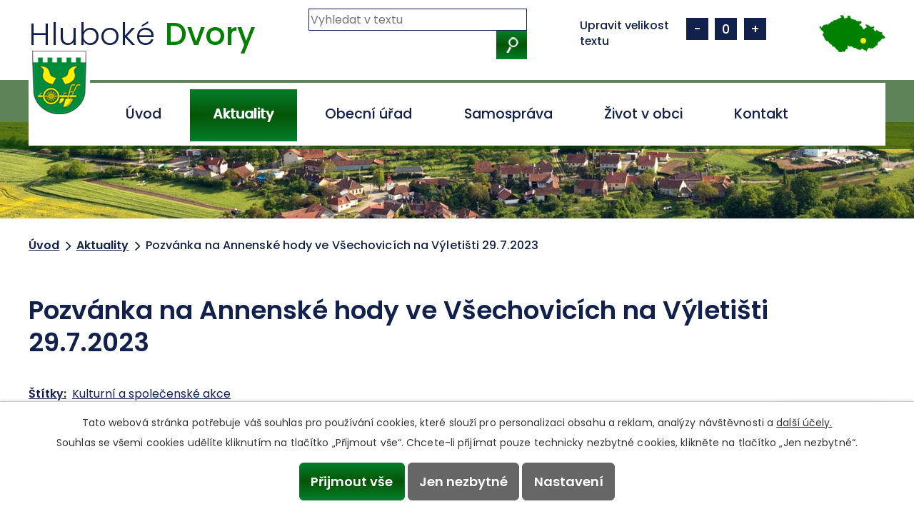

--- FILE ---
content_type: text/html; charset=utf-8
request_url: https://www.hlubokedvory.cz/aktuality/pozvanka-na-annenske-hody-ve-vsechovicich-na-vyletisti-2972023
body_size: 8553
content:
<!DOCTYPE html>
<html lang="cs" data-lang-system="cs">
	<head>



		<!--[if IE]><meta http-equiv="X-UA-Compatible" content="IE=EDGE"><![endif]-->
			<meta name="viewport" content="width=device-width, initial-scale=1, user-scalable=yes">
			<meta http-equiv="content-type" content="text/html; charset=utf-8" />
			<meta name="robots" content="index,follow" />
			<meta name="author" content="Antee s.r.o." />
			<meta name="description" content="Annenské hody ve Všechovicích na Výletišti 29.7.2023 [pdf]" />
			<meta name="keywords" content="Obec Hluboké Dvory" />
			<meta name="viewport" content="width=device-width, initial-scale=1, user-scalable=yes" />
<title>Pozvánka na Annenské hody ve Všechovicích na Výletišti 29.7.2023 | Obec Hluboké Dvory</title>

		<link rel="stylesheet" type="text/css" href="https://cdn.antee.cz/jqueryui/1.8.20/css/smoothness/jquery-ui-1.8.20.custom.css?v=2" integrity="sha384-969tZdZyQm28oZBJc3HnOkX55bRgehf7P93uV7yHLjvpg/EMn7cdRjNDiJ3kYzs4" crossorigin="anonymous" />
		<link rel="stylesheet" type="text/css" href="/style.php?nid=TU1X&amp;ver=1768399196" />
		<link rel="stylesheet" type="text/css" href="/css/libs.css?ver=1768399900" />
		<link rel="stylesheet" type="text/css" href="https://cdn.antee.cz/genericons/genericons/genericons.css?v=2" integrity="sha384-DVVni0eBddR2RAn0f3ykZjyh97AUIRF+05QPwYfLtPTLQu3B+ocaZm/JigaX0VKc" crossorigin="anonymous" />

		<script src="/js/jquery/jquery-3.0.0.min.js" ></script>
		<script src="/js/jquery/jquery-migrate-3.1.0.min.js" ></script>
		<script src="/js/jquery/jquery-ui.min.js" ></script>
		<script src="/js/jquery/jquery.ui.touch-punch.min.js" ></script>
		<script src="/js/libs.min.js?ver=1768399900" ></script>
		<script src="/js/ipo.min.js?ver=1768399889" ></script>
			<script src="/js/locales/cs.js?ver=1768399196" ></script>

			<script src='https://www.google.com/recaptcha/api.js?hl=cs&render=explicit' ></script>

		<link href="/aktuality?action=atom" type="application/atom+xml" rel="alternate" title="Aktuality">
		<link href="/uredni-deska?action=atom" type="application/atom+xml" rel="alternate" title="Úřední deska">
		<link href="/rozpocet?action=atom" type="application/atom+xml" rel="alternate" title="Rozpočet a závěrečný účet">
		<link href="/kalendar-akci?action=atom" type="application/atom+xml" rel="alternate" title="Kalendář akcí">
<link rel="preload" href="https://fonts.googleapis.com/css?family=Poppins:300,400,500,600&amp;display=fallback&amp;subset=latin-ext" as="font">
<link href="https://fonts.googleapis.com/css?family=Poppins:300,400,500,600&amp;display=fallback&amp;subset=latin-ext" rel="stylesheet">
<link href="/image.php?nid=665&amp;oid=7108591" rel="icon" type="image/png">
<link rel="shortcut icon" href="/image.php?nid=665&amp;oid=7108591">
<link rel="preload" href="/image.php?nid=665&amp;oid=7108590" as="image">
<script>
ipo.api.live('body', function(el) {
//posun paticky
$(el).find("#ipocopyright").insertAfter("#ipocontainer");
//pridani action-button na backlink
$(el).find(".backlink").addClass("action-button");
//posun menu
$(el).find("#ipotopmenuwrapper").appendTo("#ipoheader");
//zvetseni pisma zmena textu
$(el).find(".font-enlargement .newsheader").text("Upravit velikost textu");
//posun zvetseni pisma
$(el).find(".font-enlargement").insertAfter("#ipoheader .header__logo");
//fulltext obaleni buttonu
$(el).find(".elasticSearchForm .action-button").wrap("<span class='button-container'>");
//fulltext zmena textu
$(el).find(".elasticSearchForm #frmelastictForm-q").attr("placeholder", "Vyhledat na webu");
//posun fulltext
$(el).find(".elasticSearchForm").insertAfter("#ipoheader .header__logo");
});
</script>



<script>// <![CDATA[
ipo.api.live('.rozhlas-banner-container', function(el) {
$('.rozhlas-banner__icon').click(function(e) {
$(el).toggleClass('open')
if ($(el).hasClass('open')) {
$('.rozhlas-banner').css('display', 'block')
} else {
$(el).removeClass('open')
$('.rozhlas-banner').css('display', 'none')
}
e.preventDefault()
})
$('.rozhlas-banner__close a').click(function(e) {
$(el).removeClass('open')
$(el).find('.rozhlas-banner').css('display', 'none')
})
})
// ]]></script>

	</head>

	<body id="page22626" class="subpage22626"
			
			data-nid="665"
			data-lid="CZ"
			data-oid="22626"
			data-layout-pagewidth="1024"
			
			data-slideshow-timer="3"
			 data-ipo-article-id="783647" data-ipo-article-tags="Kulturní a společenské akce"
						
				
				data-layout="responsive" data-viewport_width_responsive="1024"
			>



							<div id="snippet-cookiesConfirmation-euCookiesSnp">			<div id="cookieChoiceInfo" class="cookie-choices-info template_1">
					<p>Tato webová stránka potřebuje váš souhlas pro používání cookies, které slouží pro personalizaci obsahu a reklam, analýzy návštěvnosti a 
						<a class="cookie-button more" href="https://navody.antee.cz/cookies" target="_blank">další účely.</a>
					</p>
					<p>
						Souhlas se všemi cookies udělíte kliknutím na tlačítko „Přijmout vše“. Chcete-li přijímat pouze technicky nezbytné cookies, klikněte na tlačítko „Jen nezbytné“.
					</p>
				<div class="buttons">
					<a class="cookie-button action-button ajax" id="cookieChoiceButton" rel=”nofollow” href="/aktuality/pozvanka-na-annenske-hody-ve-vsechovicich-na-vyletisti-2972023?do=cookiesConfirmation-acceptAll">Přijmout vše</a>
					<a class="cookie-button cookie-button--settings action-button ajax" rel=”nofollow” href="/aktuality/pozvanka-na-annenske-hody-ve-vsechovicich-na-vyletisti-2972023?do=cookiesConfirmation-onlyNecessary">Jen nezbytné</a>
					<a class="cookie-button cookie-button--settings action-button ajax" rel=”nofollow” href="/aktuality/pozvanka-na-annenske-hody-ve-vsechovicich-na-vyletisti-2972023?do=cookiesConfirmation-openSettings">Nastavení</a>
				</div>
			</div>
</div>				<div id="ipocontainer">

			<div class="menu-toggler">

				<span>Menu</span>
				<span class="genericon genericon-menu"></span>
			</div>

			<span id="back-to-top">

				<i class="fa fa-angle-up"></i>
			</span>

			<div id="ipoheader">

				<a href="/" class="header-logo"></a>

<div class="rozhlas-banner-container"><a class="rozhlas-banner__icon animated pulse" title="Zobrazit MUNIPOLIS" href="#"> <img src="/img/mobilni-rozhlas/banner_mr_logo-dark.svg" alt="MUNIPOLIS" width="145"> <span class="rozhlas-subtitle">Novinky z úřadu přímo do vašeho telefonu</span> </a>
	<div class="rozhlas-banner">
		<div class="rozhlas-banner__close"><a title="zavřít"><img src="/img/mobilni-rozhlas/banner_close-icon.svg" alt="zavřít"></a></div>
		<div class="rozhlas-banner__logo"><a title="MUNIPOLIS" href="https://www.munipolis.cz/" target="_blank" rel="noopener noreferrer"> <img src="/img/mobilni-rozhlas/banner_mr_logo-dark.svg" alt="MUNIPOLIS"> </a></div>
		<div class="rozhlas-banner__text"><span>Důležité informace ze samosprávy <br>přímo do telefonu</span></div>
		<div class="rozhlas-banner__image"><img src="/img/mobilni-rozhlas/banner_foto.png" alt="foto aplikace"></div>
		<div class="rozhlas-banner__cta"><a class="rozhlas-banner-btn rozhlas-banner-btn--telefon" title="Odebírat" href="https://hlubokedvory.munipolis.cz/registrace" target="_blank" rel="noopener noreferrer"> Odebírat zprávy do telefonu </a> <a class="rozhlas-banner-btn rozhlas-banner-btn--nastenka" title="Nástěnka" href="https://hlubokedvory.munipolis.cz" target="_blank" rel="noopener noreferrer"> Zobrazit nástěnku </a> <a class="rozhlas-banner-btn rozhlas-banner-btn--app" title="Aplikace" href="/mobilni-rozhlas"> Stáhnout mobilní aplikaci </a></div>
	</div>
</div>
<div class="header-bg">
	<div class="header layout-container flex-container">
		<div class="header__logo">
			<a href="/">
				<span>Hluboké <span>Dvory</span></span>
				<img src="/image.php?nid=665&amp;oid=7108590" alt="znak Hluboké Dvory">
			</a>
		</div>
		<div class="header__map">
			<a href="https://mapy.cz/s/3y8AD" target="_blank"><img src="/image.php?nid=665&amp;oid=7108589" alt="mapa Hluboké Dvory"></a>
		</div>
	</div>
</div>

<div class="header-pages">
	
		 
		<div class="boxImage">
			<div style="background-image:url(/image.php?oid=7108592&amp;nid=665);"></div>
		</div>
		 
	
</div>
<div class="font-enlargement">
	<h4 class="newsheader">
		Změna velikosti písma
	</h4>
	<div class="newsbody">
		<a class="font-smaller" id="font-resizer-smaller">Menší<span class="font-icon"></span></a>
		<a class="font-default" id="font-resizer-default">Standardní</a>
		<a class="font-bigger" id="font-resizer-bigger">Větší<span class="font-icon"></span></a>
	</div>
</div>
<script >

	$(document).ready(function() {
		app.index.changeFontSize(
				'ipopage',
				document.getElementById('font-resizer-smaller'),
				document.getElementById('font-resizer-default'),
				document.getElementById('font-resizer-bigger')
		);
	});
</script>
			</div>

			<div id="ipotopmenuwrapper">

				<div id="ipotopmenu">
<h4 class="hiddenMenu">Horní menu</h4>
<ul class="topmenulevel1"><li class="topmenuitem1 noborder" id="ipomenu7081876"><a href="/">Úvod</a></li><li class="topmenuitem1 active" id="ipomenu22626"><a href="/aktuality">Aktuality</a></li><li class="topmenuitem1" id="ipomenu22618"><a href="/obecni-urad">Obecní úřad</a><ul class="topmenulevel2"><li class="topmenuitem2" id="ipomenu7081886"><a href="/zakladni-informace">Základní informace</a></li><li class="topmenuitem2" id="ipomenu7081888"><a href="/popis-uradu-zastupitelstva">Popis úřadu a kontakty</a></li><li class="topmenuitem2" id="ipomenu7081892"><a href="/povinne-zverejnovane-informace">Povinně zveřejňované informace</a></li><li class="topmenuitem2" id="ipomenu7081898"><a href="/poskytovani-informaci-prijem-podani">Poskytování informací, příjem podání</a></li><li class="topmenuitem2" id="ipomenu7081899"><a href="/vyhlasky-zakony">Vyhlášky a nařízení</a></li><li class="topmenuitem2" id="ipomenu8734071"><a href="/poplatky">Poplatky</a></li><li class="topmenuitem2" id="ipomenu7081904"><a href="/rozpocet">Rozpočet a závěrečný účet</a></li><li class="topmenuitem2" id="ipomenu22625"><a href="/elektronicka-podatelna">Elektronická podatelna</a></li><li class="topmenuitem2" id="ipomenu1326297"><a href="/uredni-deska">Úřední deska</a></li><li class="topmenuitem2" id="ipomenu8384316"><a href="/prehled-zverejnenych-dokumentu">Přehled zveřejněných dokumentů</a></li><li class="topmenuitem2" id="ipomenu7081903"><a href="https://cro.justice.cz/" target="_blank">Registr oznámení</a></li><li class="topmenuitem2" id="ipomenu4018734"><a href="/verejne-zakazky">Veřejné zakázky</a></li><li class="topmenuitem2" id="ipomenu6873071"><a href="/obcan">Portál občana</a></li><li class="topmenuitem2" id="ipomenu6663627"><a href="/gdpr-ochrana-osobnich-udaju">GDPR - ochrana osobních údajů</a></li></ul></li><li class="topmenuitem1" id="ipomenu11885126"><a href="/samosprava">Samospráva</a><ul class="topmenulevel2"><li class="topmenuitem2" id="ipomenu8011039"><a href="/zastupitelstvo-obce">Zastupitelstvo obce</a></li><li class="topmenuitem2" id="ipomenu8011042"><a href="/zapisy-ze-zasedani-zastupitelstva">Zápisy ze zasedání zastupitelstva</a></li><li class="topmenuitem2" id="ipomenu7234454"><a href="/harmonogram-radnych-zasedani-zastupitelstva-obce">Harmonogram řádných zasedání zastupitelstva obce</a></li></ul></li><li class="topmenuitem1" id="ipomenu6728955"><a href="/obec">Život v obci</a><ul class="topmenulevel2"><li class="topmenuitem2" id="ipomenu8722578"><a href="/symboly-obce">Symboly obce</a></li><li class="topmenuitem2" id="ipomenu22627"><a href="/historie">Historie a kronika</a><ul class="topmenulevel3"><li class="topmenuitem3" id="ipomenu63247"><a href="/kronika-obce">Kronika obce</a></li></ul></li><li class="topmenuitem2" id="ipomenu22628"><a href="/zajimavosti">Zajímavosti</a><ul class="topmenulevel3"><li class="topmenuitem3" id="ipomenu63234"><a href="/predstavitele-obce-od-roku-1883">Představitelé obce od roku 1883</a></li><li class="topmenuitem3" id="ipomenu63245"><a href="/seznam-ucitelu-obce-od-roku-1893">Seznam učitelů obce od roku 1893</a></li><li class="topmenuitem3" id="ipomenu63246"><a href="/vyznacni-lide-obce">Význační lidé obce</a></li><li class="topmenuitem3" id="ipomenu9590868"><a href="/hrad-trmacov">Hrad Trmačov</a></li><li class="topmenuitem3" id="ipomenu9590834"><a href="/nemecka-pruchozi-dalnice">Německá průchozí dálnice</a></li></ul></li><li class="topmenuitem2" id="ipomenu7322400"><a href="/pro-2020">Program rozvoje obce Hluboké Dvory</a></li><li class="topmenuitem2" id="ipomenu7133309"><a href="/kalendar-akci">Kalendář akcí</a></li><li class="topmenuitem2" id="ipomenu22629"><a href="/fotogalerie">Fotogalerie</a></li><li class="topmenuitem2" id="ipomenu6728957"><a href="/uzemni-plan">Územní plán</a></li><li class="topmenuitem2" id="ipomenu6725403"><a href="/mistnost-skola">Víceúčelová místnost "Škola"</a></li><li class="topmenuitem2" id="ipomenu6777336"><a href="/so-tisnovsko-svazkove-skolstvi">SO Tišnovsko a svazkové školství</a><ul class="topmenulevel3"><li class="topmenuitem3" id="ipomenu9693976"><a href="/ms-venkov">MŠ Venkov</a></li><li class="topmenuitem3" id="ipomenu7630634"><a href="/zakladni-skola-venkov">ZŠ Venkov</a></li></ul></li><li class="topmenuitem2" id="ipomenu9842203"><a href="/vyletiste-s-hospudkou">Výletiště s hospůdkou</a></li><li class="topmenuitem2" id="ipomenu6656845"><a href="/projekty-dotace">Projekty a dotace</a></li><li class="topmenuitem2" id="ipomenu6777487"><a href="/volby">Volby</a></li><li class="topmenuitem2" id="ipomenu6734686"><a href="/krizove-situace">Krizové situace</a></li><li class="topmenuitem2" id="ipomenu7280341"><a href="/odpady">Odpadové hospodářství</a></li><li class="topmenuitem2" id="ipomenu63218"><a href="/sdh">Spolek hlubockých hasičů</a><ul class="topmenulevel3"><li class="topmenuitem3" id="ipomenu63221"><a href="/hasicska-kronika">Hasičská kronika</a></li></ul></li><li class="topmenuitem2" id="ipomenu7839253"><a href="/stav-pripravy-sd43">Stav přípravy I73</a></li><li class="topmenuitem2" id="ipomenu11157246"><a href="/mobilni-rozhlas">Mobilní rozhlas</a></li><li class="topmenuitem2" id="ipomenu11367845"><a href="/ztraty-a-nalezy">Ztráty a nálezy</a></li></ul></li><li class="topmenuitem1" id="ipomenu9694415"><a href="/kontakt-2">Kontakt</a><ul class="topmenulevel2"><li class="topmenuitem2" id="ipomenu7082022"><a href="/kontakt">Kontakt</a></li><li class="topmenuitem2" id="ipomenu22631"><a href="/dopravni-dostupnost">Doprava a mapy</a></li></ul></li></ul>
					<div class="cleartop"></div>
				</div>
			</div>
			<div id="ipomain">
				<div class="elasticSearchForm elasticSearch-container" id="elasticSearch-form-9368087" >
	<h4 class="newsheader">Fulltextové vyhledávání 2.0</h4>
	<div class="newsbody">
<form action="/aktuality/pozvanka-na-annenske-hody-ve-vsechovicich-na-vyletisti-2972023?do=mainSection-elasticSearchForm-9368087-form-submit" method="post" id="frm-mainSection-elasticSearchForm-9368087-form">
<label hidden="" for="frmform-q">Fulltextové vyhledávání</label><input type="text" placeholder="Vyhledat v textu" autocomplete="off" name="q" id="frmform-q" value=""> 			<input type="submit" value="Hledat" class="action-button">
			<div class="elasticSearch-autocomplete"></div>
</form>
	</div>
</div>

<script >

	app.index.requireElasticSearchAutocomplete('frmform-q', "\/fulltextove-vyhledavani-20?do=autocomplete");
</script>
<div class="data-aggregator-calendar" id="data-aggregator-calendar-10102871">
	<h4 class="newsheader">Kalendář akcí</h4>
	<div class="newsbody">
<div id="snippet-mainSection-dataAggregatorCalendar-10102871-cal"><div class="blog-cal ui-datepicker-inline ui-datepicker ui-widget ui-widget-content ui-helper-clearfix ui-corner-all">
	<div class="ui-datepicker-header ui-widget-header ui-helper-clearfix ui-corner-all">
		<a class="ui-datepicker-prev ui-corner-all ajax" href="/aktuality/pozvanka-na-annenske-hody-ve-vsechovicich-na-vyletisti-2972023?mainSection-dataAggregatorCalendar-10102871-date=202512&amp;do=mainSection-dataAggregatorCalendar-10102871-reload" title="Předchozí měsíc">
			<span class="ui-icon ui-icon-circle-triangle-w">Předchozí</span>
		</a>
		<a class="ui-datepicker-next ui-corner-all ajax" href="/aktuality/pozvanka-na-annenske-hody-ve-vsechovicich-na-vyletisti-2972023?mainSection-dataAggregatorCalendar-10102871-date=202602&amp;do=mainSection-dataAggregatorCalendar-10102871-reload" title="Následující měsíc">
			<span class="ui-icon ui-icon-circle-triangle-e">Následující</span>
		</a>
		<div class="ui-datepicker-title">Leden 2026</div>
	</div>
	<table class="ui-datepicker-calendar">
		<thead>
			<tr>
				<th title="Pondělí">P</th>
				<th title="Úterý">Ú</th>
				<th title="Středa">S</th>
				<th title="Čtvrtek">Č</th>
				<th title="Pátek">P</th>
				<th title="Sobota">S</th>
				<th title="Neděle">N</th>
			</tr>

		</thead>
		<tbody>
			<tr>

				<td>

						<span class="tooltip ui-state-default ui-datepicker-other-month">29</span>
				</td>
				<td>

						<span class="tooltip ui-state-default ui-datepicker-other-month">30</span>
				</td>
				<td>

					<a data-tooltip-content="#tooltip-content-calendar-20251231-10102871" class="tooltip ui-state-default ui-datepicker-other-month" href="/kalendar-akci/male-silvestrovske-setkani-pro-male-i-velke-31-12-utery" title="Malé silvestrovské setkání pro malé i velké (31. 12., středa)">31</a>
					<div class="tooltip-wrapper">
						<div id="tooltip-content-calendar-20251231-10102871">
							<div>Malé silvestrovské setkání pro malé i velké (31. 12., středa)</div>
						</div>
					</div>
				</td>
				<td>

					<a data-tooltip-content="#tooltip-content-calendar-20260101-10102871" class="tooltip ui-state-default day-off holiday" href="/kalendar-akci/svoz-bioodpadu-1-1-26" title="Svoz bioodpadu">1</a>
					<div class="tooltip-wrapper">
						<div id="tooltip-content-calendar-20260101-10102871">
							<div>Svoz bioodpadu</div>
						</div>
					</div>
				</td>
				<td>

						<span class="tooltip ui-state-default">2</span>
				</td>
				<td>

						<span class="tooltip ui-state-default saturday day-off">3</span>
				</td>
				<td>

						<span class="tooltip ui-state-default sunday day-off">4</span>
				</td>
			</tr>
			<tr>

				<td>

						<span class="tooltip ui-state-default">5</span>
				</td>
				<td>

					<a data-tooltip-content="#tooltip-content-calendar-20260106-10102871" class="tooltip ui-state-default" href="/kalendar-akci/trikralova-sbirka-2026" title="Tříkrálová sbírka 2026">6</a>
					<div class="tooltip-wrapper">
						<div id="tooltip-content-calendar-20260106-10102871">
							<div>Tříkrálová sbírka 2026</div>
						</div>
					</div>
				</td>
				<td>

						<span class="tooltip ui-state-default">7</span>
				</td>
				<td>

					<a data-tooltip-content="#tooltip-content-calendar-20260108-10102871" class="tooltip ui-state-default" href="/kalendar-akci/svoz-komunalniho-odpadu-papiru-a-plastu-8-1-26" title="Svoz komunálního odpadu, papíru a plastu">8</a>
					<div class="tooltip-wrapper">
						<div id="tooltip-content-calendar-20260108-10102871">
							<div>Svoz komunálního odpadu, papíru a plastu</div>
						</div>
					</div>
				</td>
				<td>

						<span class="tooltip ui-state-default">9</span>
				</td>
				<td>

						<span class="tooltip ui-state-default saturday day-off">10</span>
				</td>
				<td>

						<span class="tooltip ui-state-default sunday day-off">11</span>
				</td>
			</tr>
			<tr>

				<td>

						<span class="tooltip ui-state-default">12</span>
				</td>
				<td>

						<span class="tooltip ui-state-default">13</span>
				</td>
				<td>

						<span class="tooltip ui-state-default">14</span>
				</td>
				<td>

						<span class="tooltip ui-state-default">15</span>
				</td>
				<td>

						<span class="tooltip ui-state-default">16</span>
				</td>
				<td>

						<span class="tooltip ui-state-default saturday day-off ui-state-highlight ui-state-active">17</span>
				</td>
				<td>

						<span class="tooltip ui-state-default sunday day-off">18</span>
				</td>
			</tr>
			<tr>

				<td>

						<span class="tooltip ui-state-default">19</span>
				</td>
				<td>

						<span class="tooltip ui-state-default">20</span>
				</td>
				<td>

						<span class="tooltip ui-state-default">21</span>
				</td>
				<td>

						<span class="tooltip ui-state-default">22</span>
				</td>
				<td>

						<span class="tooltip ui-state-default">23</span>
				</td>
				<td>

						<span class="tooltip ui-state-default saturday day-off">24</span>
				</td>
				<td>

						<span class="tooltip ui-state-default sunday day-off">25</span>
				</td>
			</tr>
			<tr>

				<td>

						<span class="tooltip ui-state-default">26</span>
				</td>
				<td>

						<span class="tooltip ui-state-default">27</span>
				</td>
				<td>

						<span class="tooltip ui-state-default">28</span>
				</td>
				<td>

					<a data-tooltip-content="#tooltip-content-calendar-20260129-10102871" class="tooltip ui-state-default" href="/kalendar-akci/svoz-bioodpadu-29-1-26" title="Svoz bioodpadu">29</a>
					<div class="tooltip-wrapper">
						<div id="tooltip-content-calendar-20260129-10102871">
							<div>Svoz bioodpadu</div>
						</div>
					</div>
				</td>
				<td>

						<span class="tooltip ui-state-default">30</span>
				</td>
				<td>

						<span class="tooltip ui-state-default saturday day-off">31</span>
				</td>
				<td>

						<span class="tooltip ui-state-default sunday day-off ui-datepicker-other-month">1</span>
				</td>
			</tr>
		</tbody>
	</table>
</div>
</div>	</div>
</div>

				<div id="ipomainframe">
					<div id="ipopage">
<div id="iponavigation">
	<h5 class="hiddenMenu">Drobečková navigace</h5>
	<p>
			<a href="/">Úvod</a> <span class="separator">&gt;</span>
			<a href="/aktuality">Aktuality</a> <span class="separator">&gt;</span>
			<span class="currentPage">Pozvánka na Annenské hody ve Všechovicích na Výletišti 29.7.2023</span>
	</p>

</div>
						<div class="ipopagetext">
							<div class="blog view-detail content">
								
								<h1>Pozvánka na Annenské hody ve Všechovicích na Výletišti 29.7.2023</h1>

<div id="snippet--flash"></div>
								
																	

<hr class="cleaner">


		<div class="tags table-row auto type-tags">
		<a class="box-by-content" href="/aktuality/pozvanka-na-annenske-hody-ve-vsechovicich-na-vyletisti-2972023?do=tagsRenderer-clearFilter" title="Ukázat vše">Štítky:</a>
		<ul>

			<li><a href="/aktuality/pozvanka-na-annenske-hody-ve-vsechovicich-na-vyletisti-2972023?tagsRenderer-tag=Kulturn%C3%AD+a+spole%C4%8Densk%C3%A9+akce&amp;do=tagsRenderer-filterTag" title="Filtrovat podle Kulturní a společenské akce">Kulturní a společenské akce</a></li>
		</ul>
	</div>
	

<hr class="cleaner">

<div class="article">
			<div class="dates table-row auto">
			<span class="box-by-content">Datum konání:</span>
			<div class="type-datepicker">29.7.2023</div>
		</div>
			

	<div class="paragraph text clearfix">
<p><a href="/file.php?nid=665&amp;oid=10217626" target="_blank" rel="noopener noreferrer">Annenské hody ve Všechovicích na Výletišti 29.7.2023 [pdf]</a></p>	</div>
		
<div id="snippet--images"><div class="images clearfix">

	</div>
</div>


<div id="snippet--uploader"></div>			<div class="article-footer">
													<div class="published"><span>Publikováno:</span> 24. 7. 2023 16:41</div>

					</div>
	
</div>

<hr class="cleaner">
<div class="content-paginator clearfix">
	<span class="linkprev">
		<a href="/aktuality/pozvanka-minifestivalek-lomnice-sobe">

			<span class="linkprev-chevron">
				<i class="fa fa-angle-left"></i>
			</span>
			<span class="linkprev-text">
				<span class="linkprev-title">Pozvánka -…</span>
				<span class="linkprev-date">Změněno: 28. 7. 2023 13:38</span>
			</span>
		</a>
	</span>
	<span class="linkback">
		<a href='/aktuality'>
			<span class="linkback-chevron">
				<i class="fa fa-undo"></i>
			</span>
			<span class="linkback-text">
				<span>Zpět na přehled</span>
			</span>
		</a>
	</span>
	<span class="linknext">
		<a href="/aktuality/pozvanka-na-druhe-divadelni-predstaveni-hlubocke-divadelni-leto-2023">

			<span class="linknext-chevron">
				<i class="fa fa-angle-right"></i>
			</span>
			<span class="linknext-text">
				<span class="linknext-title">Pozvánka na druhé…</span>
				<span class="linknext-date">Změněno: 23. 7. 2023 9:06</span>
			</span>
		</a>
	</span>
</div>

		
															</div>
						</div>
					</div>


					

					

					<div class="hrclear"></div>
					<div id="ipocopyright">
<div class="copyright">
	<div class="partneri-container flex-container layout-container row-wrapper">
	<div><a href="https://www.kr-jihomoravsky.cz/" target="_blank" rel="noopener noreferrer"><img src="/image.php?nid=665&amp;oid=7108586" alt="logo Jihomoravský kraj"></a></div>
	<div><a href="http://www.epusa.cz/" target="_blank" rel="noopener noreferrer"><img src="/image.php?nid=665&amp;oid=7108585" alt="logo Epusa"></a></div>
	<div><a href="http://krizport.firebrno.cz/" target="_blank" rel="noopener noreferrer"><img src="/image.php?nid=665&amp;oid=7108587" alt="logo Krizsport"></a></div>
	<div><a href="https://seznam.gov.cz/index/" target="_blank" rel="noopener noreferrer"><img src="/image.php?nid=665&amp;oid=7108584" alt="logo pvs"></a></div>
	<div><a href="http://www.ochranaobyvatel.cz/e-radnice-cz/" target="_blank" rel="noopener noreferrer"><img src="/image.php?nid=665&amp;oid=7108588" alt="logo Ochrana obyvatel"></a></div>
</div>
<div class="footer-bg">
	<div class="footer-container layout-container flex-container row-wrapper">
		<h2>Obec <span>Hluboké Dvory</span></h2>
		<div class="footer__item">
			<h3>Adresa</h3>
			<p>Hluboké Dvory 40,<br>679 23 Lomnice u Tišnova</p>
		</div>
		<div class="footer__item">
			<h3>Kontakty</h3>
			<p><span>Telefon:</span> <a href="tel:+420774982155">+420 549 427 002</a><br>
				<span>E-mail:</span> <a href="mailto:ou@hlubokedvory.cz">ou@hlubokedvory.cz</a> </p>
		</div>
		<div class="footer__item">
			<h3>Úřední hodiny</h3>
			<p>Pondělí: 16:00 - 18:00</p>
		</div>
	</div>
</div>
<div class="antee">
	<div class="layout-container">
		© 2026 Hluboké Dvory, <a href="mailto:ou@hlubokedvory.cz">Kontaktovat webmastera</a>, <span id="links"><a href="/mapa-stranek">Mapa stránek</a>, <a href="/prohlaseni-o-pristupnosti">Prohlášení o přístupnosti</a></span><br>ANTEE s.r.o. - <a href="https://www.antee.cz" rel="nofollow">Tvorba webových stránek</a>, Redakční systém IPO
	</div>
</div>

</div>
					</div>
					<div id="ipostatistics">
<script >
	var _paq = _paq || [];
	_paq.push(['disableCookies']);
	_paq.push(['trackPageView']);
	_paq.push(['enableLinkTracking']);
	(function() {
		var u="https://matomo.antee.cz/";
		_paq.push(['setTrackerUrl', u+'piwik.php']);
		_paq.push(['setSiteId', 2926]);
		var d=document, g=d.createElement('script'), s=d.getElementsByTagName('script')[0];
		g.defer=true; g.async=true; g.src=u+'piwik.js'; s.parentNode.insertBefore(g,s);
	})();
</script>
<script >
	$(document).ready(function() {
		$('a[href^="mailto"]').on("click", function(){
			_paq.push(['setCustomVariable', 1, 'Click mailto','Email='+this.href.replace(/^mailto:/i,'') + ' /Page = ' +  location.href,'page']);
			_paq.push(['trackGoal', null]);
			_paq.push(['trackPageView']);
		});

		$('a[href^="tel"]').on("click", function(){
			_paq.push(['setCustomVariable', 1, 'Click telefon','Telefon='+this.href.replace(/^tel:/i,'') + ' /Page = ' +  location.href,'page']);
			_paq.push(['trackPageView']);
		});
	});
</script>
					</div>

					<div id="ipofooter">
						
					</div>
				</div>
			</div>
		</div>
	</body>
</html>
